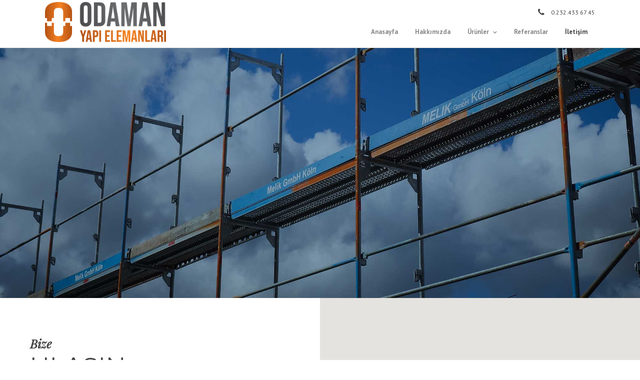

--- FILE ---
content_type: text/html; charset=UTF-8
request_url: http://www.odamanyapielemanlari.com/iletisim/
body_size: 9697
content:
<!DOCTYPE html>
<html lang="tr-TR" >
<head>
<meta charset="UTF-8" />

<meta name="viewport" content="width=device-width, initial-scale=1, maximum-scale=1" />

<meta name="format-detection" content="telephone=no">

<link rel="profile" href="http://gmpg.org/xfn/11" />
<link rel="pingback" href="http://www.odamanyapielemanlari.com/xmlrpc.php" />


 

<title>İletişim &#8211; Odaman Yapı Elemanları</title>
<link rel='dns-prefetch' href='//fonts.googleapis.com' />
<link rel='dns-prefetch' href='//s.w.org' />
<link rel="alternate" type="application/rss+xml" title="Odaman Yapı Elemanları &raquo; beslemesi" href="http://www.odamanyapielemanlari.com/feed/" />
<link rel="alternate" type="application/rss+xml" title="Odaman Yapı Elemanları &raquo; yorum beslemesi" href="http://www.odamanyapielemanlari.com/comments/feed/" />
<link rel="alternate" type="application/rss+xml" title="Odaman Yapı Elemanları &raquo; İletişim yorum beslemesi" href="http://www.odamanyapielemanlari.com/iletisim/feed/" />
		<script type="text/javascript">
			window._wpemojiSettings = {"baseUrl":"https:\/\/s.w.org\/images\/core\/emoji\/11\/72x72\/","ext":".png","svgUrl":"https:\/\/s.w.org\/images\/core\/emoji\/11\/svg\/","svgExt":".svg","source":{"concatemoji":"http:\/\/www.odamanyapielemanlari.com\/wp-includes\/js\/wp-emoji-release.min.js"}};
			!function(a,b,c){function d(a,b){var c=String.fromCharCode;l.clearRect(0,0,k.width,k.height),l.fillText(c.apply(this,a),0,0);var d=k.toDataURL();l.clearRect(0,0,k.width,k.height),l.fillText(c.apply(this,b),0,0);var e=k.toDataURL();return d===e}function e(a){var b;if(!l||!l.fillText)return!1;switch(l.textBaseline="top",l.font="600 32px Arial",a){case"flag":return!(b=d([55356,56826,55356,56819],[55356,56826,8203,55356,56819]))&&(b=d([55356,57332,56128,56423,56128,56418,56128,56421,56128,56430,56128,56423,56128,56447],[55356,57332,8203,56128,56423,8203,56128,56418,8203,56128,56421,8203,56128,56430,8203,56128,56423,8203,56128,56447]),!b);case"emoji":return b=d([55358,56760,9792,65039],[55358,56760,8203,9792,65039]),!b}return!1}function f(a){var c=b.createElement("script");c.src=a,c.defer=c.type="text/javascript",b.getElementsByTagName("head")[0].appendChild(c)}var g,h,i,j,k=b.createElement("canvas"),l=k.getContext&&k.getContext("2d");for(j=Array("flag","emoji"),c.supports={everything:!0,everythingExceptFlag:!0},i=0;i<j.length;i++)c.supports[j[i]]=e(j[i]),c.supports.everything=c.supports.everything&&c.supports[j[i]],"flag"!==j[i]&&(c.supports.everythingExceptFlag=c.supports.everythingExceptFlag&&c.supports[j[i]]);c.supports.everythingExceptFlag=c.supports.everythingExceptFlag&&!c.supports.flag,c.DOMReady=!1,c.readyCallback=function(){c.DOMReady=!0},c.supports.everything||(h=function(){c.readyCallback()},b.addEventListener?(b.addEventListener("DOMContentLoaded",h,!1),a.addEventListener("load",h,!1)):(a.attachEvent("onload",h),b.attachEvent("onreadystatechange",function(){"complete"===b.readyState&&c.readyCallback()})),g=c.source||{},g.concatemoji?f(g.concatemoji):g.wpemoji&&g.twemoji&&(f(g.twemoji),f(g.wpemoji)))}(window,document,window._wpemojiSettings);
		</script>
		<style type="text/css">
img.wp-smiley,
img.emoji {
	display: inline !important;
	border: none !important;
	box-shadow: none !important;
	height: 1em !important;
	width: 1em !important;
	margin: 0 .07em !important;
	vertical-align: -0.1em !important;
	background: none !important;
	padding: 0 !important;
}
</style>
<link rel='stylesheet' id='rs-plugin-settings-css'  href='http://www.odamanyapielemanlari.com/wp-content/plugins/revslider/public/assets/css/settings.css' type='text/css' media='all' />
<style id='rs-plugin-settings-inline-css' type='text/css'>
#rs-demo-id {}
</style>
<link rel='stylesheet' id='reset-css-css'  href='http://www.odamanyapielemanlari.com/wp-content/themes/tgconstructor/css/reset.css' type='text/css' media='all' />
<link rel='stylesheet' id='wordpress-css-css'  href='http://www.odamanyapielemanlari.com/wp-content/themes/tgconstructor/css/wordpress.css' type='text/css' media='all' />
<link rel='stylesheet' id='animation.css-css'  href='http://www.odamanyapielemanlari.com/wp-content/themes/tgconstructor/css/animation.css' type='text/css' media='all' />
<link rel='stylesheet' id='magnific-popup-css'  href='http://www.odamanyapielemanlari.com/wp-content/themes/tgconstructor/css/magnific-popup.css' type='text/css' media='all' />
<link rel='stylesheet' id='jquery-ui-css-css'  href='http://www.odamanyapielemanlari.com/wp-content/themes/tgconstructor/css/jqueryui/custom.css' type='text/css' media='all' />
<link rel='stylesheet' id='mediaelement-css'  href='http://www.odamanyapielemanlari.com/wp-includes/js/mediaelement/mediaelementplayer-legacy.min.css' type='text/css' media='all' />
<link rel='stylesheet' id='flexslider-css'  href='http://www.odamanyapielemanlari.com/wp-content/themes/tgconstructor/js/flexslider/flexslider.css' type='text/css' media='all' />
<link rel='stylesheet' id='tooltipster-css'  href='http://www.odamanyapielemanlari.com/wp-content/themes/tgconstructor/css/tooltipster.css' type='text/css' media='all' />
<link rel='stylesheet' id='odometer-theme-css'  href='http://www.odamanyapielemanlari.com/wp-content/themes/tgconstructor/css/odometer-theme-minimal.css' type='text/css' media='all' />
<link rel='stylesheet' id='screen.css-css'  href='http://www.odamanyapielemanlari.com/wp-content/themes/tgconstructor/css/screen.css' type='text/css' media='all' />
<link rel='stylesheet' id='fontawesome-css'  href='http://www.odamanyapielemanlari.com/wp-content/themes/tgconstructor/css/font-awesome.min.css' type='text/css' media='all' />
<link rel='stylesheet' id='custom_css-css'  href='http://www.odamanyapielemanlari.com/wp-content/themes/tgconstructor/templates/custom-css.php' type='text/css' media='all' />
<link rel='stylesheet' id='google_font_default-css'  href='http://fonts.googleapis.com/css?family=Playfair+Display%3A400%2C700%2C400italic&#038;subset=latin%2Ccyrillic-ext%2Cgreek-ext%2Ccyrillic' type='text/css' media='all' />
<link rel='stylesheet' id='google_font0-css'  href='http://fonts.googleapis.com/css?family=PT+Sans%3A400%2C700%2C400italic&#038;subset=latin%2Ccyrillic-ext%2Cgreek-ext%2Ccyrillic' type='text/css' media='all' />
<link rel='stylesheet' id='google_font1-css'  href='http://fonts.googleapis.com/css?family=Montserrat%3A400%2C700%2C400italic&#038;subset=latin%2Ccyrillic-ext%2Cgreek-ext%2Ccyrillic' type='text/css' media='all' />
<link rel='stylesheet' id='responsive-css'  href='http://www.odamanyapielemanlari.com/wp-content/themes/tgconstructor/css/grid.css' type='text/css' media='all' />
<link rel='stylesheet' id='kirki_google_fonts-css'  href='https://fonts.googleapis.com/css?family=PT+Sans%3A600%2C400%2Cregular%2Citalic%2C700%2C700italic%7CMontserrat%3A600%2C400%2C100%2C100italic%2C200%2C200italic%2C300%2C300italic%2Cregular%2Citalic%2C500%2C500italic%2C600%2C600italic%2C700%2C700italic%2C800%2C800italic%2C900%2C900italic&#038;subset' type='text/css' media='all' />
<link rel='stylesheet' id='kirki-styles-global-css'  href='http://www.odamanyapielemanlari.com/wp-content/themes/tgconstructor/modules/kirki/assets/css/kirki-styles.css' type='text/css' media='all' />
<style id='kirki-styles-global-inline-css' type='text/css'>
body, input[type=text], input[type=email], input[type=url], input[type=password], textarea{font-family:"PT Sans", Helvetica, Arial, sans-serif;}body{font-size:14px;}h1, h2, h3, h4, h5, h6, h7, input[type=submit], input[type=button], a.button, .button, blockquote, #autocomplete li strong, #autocomplete li.view_all, .post_quote_title, label, .portfolio_filter_dropdown, .woocommerce .woocommerce-ordering select, .woocommerce .woocommerce-result-count, .woocommerce ul.products li.product .price, .woocommerce ul.products li.product .button, .woocommerce ul.products li.product a.add_to_cart_button.loading, .woocommerce-page ul.products li.product a.add_to_cart_button.loading, .woocommerce ul.products li.product a.add_to_cart_button:hover, .woocommerce-page ul.products li.product a.add_to_cart_button:hover, .woocommerce #page_content_wrapper a.button, .woocommerce button.button, .woocommerce input.button, .woocommerce #respond input#submit, .woocommerce #content input.button, .woocommerce-page  #page_content_wrapper a.button, .woocommerce-page button.button, .woocommerce-page input.button, .woocommerce-page #respond input#submit, .woocommerce-page #content input.button, .woocommerce-page button.button:hover, .woocommerce-page input.button:hover, .woocommerce-page input.button:active, .woocommerce #page_content_wrapper a.button, .woocommerce-page #page_content_wrapper a.button, .woocommerce.columns-4 ul.products li.product a.add_to_cart_button, .woocommerce.columns-4 ul.products li.product a.add_to_cart_button:hover, strong[itemprop="author"], #footer_before_widget_text{font-family:Montserrat, Helvetica, Arial, sans-serif;}h1, h2, h3, h4, h5, h6, h7{font-weight:400;}h1{font-size:34px;}h2{font-size:30px;}h3{font-size:26px;}h4{font-size:22px;}h5{font-size:18px;}h6{font-size:16px;}body, #wrapper, #page_content_wrapper.fixed, #page_content_wrapper .sidebar .content .sidebar_widget li h2.widgettitle span, h2.widgettitle span, #gallery_caption h2, .slider_wrapper .gallery_image_caption h2, #body_loading_screen, h3#reply-title span{background-color:#ffffff;}body, .pagination a, #gallery_caption h2, .slider_wrapper .gallery_image_caption h2, .post_info a{color:#444444;}::selection{background-color:#444444;}a{color:#000000;}a:hover, a:active, .post_info_comment a i{color:#999999;}h1, h2, h3, h4, h5, pre, code, tt, blockquote, .post_header h5 a, .post_header h3 a, .post_header.grid h6 a, .post_header.fullwidth h4 a, .post_header h5 a, blockquote, .site_loading_logo_item i{color:#000000;}#social_share_wrapper, hr, #social_share_wrapper, .post.type-post, #page_content_wrapper .sidebar .content .sidebar_widget li h2.widgettitle, h2.widgettitle, h5.widgettitle, .comment .right, .widget_tag_cloud div a, .meta-tags a, .tag_cloud a, #footer, #post_more_wrapper, .woocommerce ul.products li.product, .woocommerce-page ul.products li.product, .woocommerce ul.products li.product .price, .woocommerce-page ul.products li.product .price, #page_content_wrapper .inner .sidebar_content, #page_caption, #page_content_wrapper .inner .sidebar_content.left_sidebar, .ajax_close, .ajax_next, .ajax_prev, .portfolio_next, .portfolio_prev, .portfolio_next_prev_wrapper.video .portfolio_prev, .portfolio_next_prev_wrapper.video .portfolio_next, .separated, .blog_next_prev_wrapper, #post_more_wrapper h5, #ajax_portfolio_wrapper.hidding, #ajax_portfolio_wrapper.visible, .tabs.vertical .ui-tabs-panel, .woocommerce div.product .woocommerce-tabs ul.tabs li, .woocommerce #content div.product .woocommerce-tabs ul.tabs li, .woocommerce-page div.product .woocommerce-tabs ul.tabs li, .woocommerce-page #content div.product .woocommerce-tabs ul.tabs li, .woocommerce div.product .woocommerce-tabs .panel, .woocommerce-page div.product .woocommerce-tabs .panel, .woocommerce #content div.product .woocommerce-tabs .panel, .woocommerce-page #content div.product .woocommerce-tabs .panel, .woocommerce table.shop_table, .woocommerce-page table.shop_table, table tr td, .woocommerce .cart-collaterals .cart_totals, .woocommerce-page .cart-collaterals .cart_totals, .woocommerce .cart-collaterals .shipping_calculator, .woocommerce-page .cart-collaterals .shipping_calculator, .woocommerce .cart-collaterals .cart_totals tr td, .woocommerce .cart-collaterals .cart_totals tr th, .woocommerce-page .cart-collaterals .cart_totals tr td, .woocommerce-page .cart-collaterals .cart_totals tr th, table tr th, .woocommerce #payment, .woocommerce-page #payment, .woocommerce #payment ul.payment_methods li, .woocommerce-page #payment ul.payment_methods li, .woocommerce #payment div.form-row, .woocommerce-page #payment div.form-row, .ui-tabs li:first-child, .ui-tabs .ui-tabs-nav li, .ui-tabs.vertical .ui-tabs-nav li, .ui-tabs.vertical.right .ui-tabs-nav li.ui-state-active, .ui-tabs.vertical .ui-tabs-nav li:last-child, #page_content_wrapper .inner .sidebar_wrapper ul.sidebar_widget li.widget_nav_menu ul.menu li.current-menu-item a, .page_content_wrapper .inner .sidebar_wrapper ul.sidebar_widget li.widget_nav_menu ul.menu li.current-menu-item a, .pricing_wrapper, .pricing_wrapper li, .ui-accordion .ui-accordion-header, .ui-accordion .ui-accordion-content{border-color:#ebebeb;}.post_header .post_subtitle a, .post_subtitle a{color:#1e73be;border-color:#1e73be;}input[type=text], input[type=password], input[type=email], input[type=url], textarea{background-color:#f0f0f0;color:#444444;border-color:#f0f0f0;}input[type=text]:focus, input[type=password]:focus, input[type=email]:focus, input[type=url]:focus, textarea:focus{border-color:#1e73be;}input[type=submit], input[type=button], a.button, .button, .woocommerce .page_slider a.button, a.button.fullwidth, .woocommerce-page div.product form.cart .button, .woocommerce #respond input#submit.alt, .woocommerce a.button.alt, .woocommerce button.button.alt, .woocommerce input.button.alt{font-family:Montserrat, Helvetica, Arial, sans-serif;}input[type=submit], input[type=button], a.button, .button, .pagination span, .pagination a:hover, .woocommerce .footer_bar .button, .woocommerce .footer_bar .button:hover, .woocommerce-page div.product form.cart .button, .woocommerce #respond input#submit.alt, .woocommerce a.button.alt, .woocommerce button.button.alt, .woocommerce input.button.alt{background-color:#1e73be;}.pagination span, .pagination a:hover{border-color:#1e73be;}input[type=submit], input[type=button], a.button, .button, .pagination a:hover, .woocommerce .footer_bar .button , .woocommerce .footer_bar .button:hover, .woocommerce-page div.product form.cart .button, .woocommerce #respond input#submit.alt, .woocommerce a.button.alt, .woocommerce button.button.alt, .woocommerce input.button.alt{color:#000000;border-color:#328cdc;}.post_share_bubble a.post_share{background-color:#f0f0f0;color:#000000;}#menu_wrapper .nav ul li a, #menu_wrapper div .nav li > a{font-family:"PT Sans", Helvetica, Arial, sans-serif;font-size:13px;font-weight:600;letter-spacing:0px;text-transform:capitalize;color:#888888;}#menu_wrapper .nav ul li a.hover, #menu_wrapper .nav ul li a:hover, #menu_wrapper div .nav li a.hover, #menu_wrapper div .nav li a:hover{color:#444444;}#menu_wrapper div .nav > li.current-menu-item > a, #menu_wrapper div .nav > li.current-menu-parent > a, #menu_wrapper div .nav > li.current-menu-ancestor > a, .top_contact_info i, .top_contact_info{color:#444444;}.top_bar{border-color:#e1e1e1;background-color:#ffffff;}#menu_wrapper .nav ul li ul li a, #menu_wrapper div .nav li ul li a, #menu_wrapper div .nav li.current-menu-parent ul li a{font-size:13px;font-weight:400;letter-spacing:0px;text-transform:none;color:#888888;}.mobile_main_nav li a:hover, .mobile_main_nav li a:active, #sub_menu li a:hover, #sub_menu li a:active, .mobile_menu_wrapper .sidebar_wrapper h2.widgettitle{color:#ffffff;}#menu_wrapper .nav ul li ul li a:hover, #menu_wrapper div .nav li ul li a:hover, #menu_wrapper div .nav li.current-menu-parent ul li a:hover, #menu_wrapper .nav ul li.megamenu ul li ul li a:hover, #menu_wrapper div .nav li.megamenu ul li ul li a:hover, #menu_wrapper .nav ul li.megamenu ul li ul li a:active, #menu_wrapper div .nav li.megamenu ul li ul li a:active{background:#f9f9f9;}#menu_wrapper .nav ul li ul, #menu_wrapper div .nav li ul{background:#ffffff;border-color:#1e73be;}#menu_wrapper div .nav li.megamenu ul li > a, #menu_wrapper div .nav li.megamenu ul li > a:hover, #menu_wrapper div .nav li.megamenu ul li > a:active{color:#444444;font-size:15px;}#menu_wrapper div .nav li.megamenu ul li{border-color:#eeeeee;}.above_top_bar{background:#1e73be;}#top_menu li a{color:#ffffff;}.above_top_bar .social_wrapper ul li a, .above_top_bar .social_wrapper ul li a:hover{color:#ffffff;}.mobile_menu_wrapper #searchform{background:#333333;}.mobile_menu_wrapper #searchform input[type=text], .mobile_menu_wrapper #searchform button i, #close_mobile_menu i{color:#ffffff;}.mobile_menu_wrapper{background-color:#111111;}.mobile_main_nav li a, #sub_menu li a{font-family:Montserrat, Helvetica, Arial, sans-serif;font-size:12px;text-transform:uppercase;}.mobile_main_nav li a, #sub_menu li a, .mobile_menu_wrapper .sidebar_wrapper a, .mobile_menu_wrapper .sidebar_wrapper{color:#777777;}#page_caption{background-color:#1e73be;padding-top:25px;padding-bottom:30px;}#page_caption h1, .ppb_title{font-size:34px;font-weight:400;text-transform:none;color:#444444;}#page_caption .page_title_wrapper{text-align:center;}#page_caption.hasbg{height:400px;}h2.ppb_title{font-size:50px;text-transform:uppercase;}.page_header_sep{border-color:#1e73be;}.page_tagline, .ppb_subtitle, .post_header .post_detail, .recent_post_detail, .post_detail, .thumb_content span, .portfolio_desc .portfolio_excerpt, .testimonial_customer_position, .testimonial_customer_company{color:#444444;}.post_header .post_detail, .recent_post_detail, .post_detail, .thumb_content span, .portfolio_desc .portfolio_excerpt, .testimonial_customer_position, .testimonial_customer_company{font-size:11px;letter-spacing:2px;text-transform:uppercase;}.page_tagline{font-weight:600;}#page_content_wrapper .sidebar .content .sidebar_widget li h2.widgettitle, h2.widgettitle, h5.widgettitle{font-family:Montserrat, Helvetica, Arial, sans-serif;font-size:13px;font-weight:600;letter-spacing:1px;text-transform:uppercase;color:#444444;}#page_content_wrapper .inner .sidebar_wrapper .sidebar .content, .page_content_wrapper .inner .sidebar_wrapper .sidebar .content{color:#444444;}#page_content_wrapper .inner .sidebar_wrapper a, .page_content_wrapper .inner .sidebar_wrapper a{color:#222222;}#page_content_wrapper .inner .sidebar_wrapper a:hover, #page_content_wrapper .inner .sidebar_wrapper a:active, .page_content_wrapper .inner .sidebar_wrapper a:hover, .page_content_wrapper .inner .sidebar_wrapper a:active{color:#999999;}.footer_bar{background-color:#0e1a35;}#footer, #copyright{color:#999999;}#copyright a, #copyright a:active, .social_wrapper ul li a, #footer a, #footer a:active{color:#ffffff;}#copyright a:hover, #footer a:hover, .social_wrapper ul li a:hover{color:#8cc2f2;}.footer_bar_wrapper{border-color:#444444;}.footer_bar_wrapper .social_wrapper ul li a{color:#ffffff;}
</style>
<script type='text/javascript' src='http://www.odamanyapielemanlari.com/wp-includes/js/jquery/jquery.js'></script>
<script type='text/javascript' src='http://www.odamanyapielemanlari.com/wp-includes/js/jquery/jquery-migrate.min.js'></script>
<script type='text/javascript' src='http://www.odamanyapielemanlari.com/wp-content/plugins/revslider/public/assets/js/jquery.themepunch.tools.min.js'></script>
<script type='text/javascript' src='http://www.odamanyapielemanlari.com/wp-content/plugins/revslider/public/assets/js/jquery.themepunch.revolution.min.js'></script>
<link rel='https://api.w.org/' href='http://www.odamanyapielemanlari.com/wp-json/' />
<link rel="EditURI" type="application/rsd+xml" title="RSD" href="http://www.odamanyapielemanlari.com/xmlrpc.php?rsd" />
<link rel="wlwmanifest" type="application/wlwmanifest+xml" href="http://www.odamanyapielemanlari.com/wp-includes/wlwmanifest.xml" /> 
<meta name="generator" content="WordPress 4.9.13" />
<link rel="canonical" href="http://www.odamanyapielemanlari.com/iletisim/" />
<link rel='shortlink' href='http://www.odamanyapielemanlari.com/?p=3264' />
<link rel="alternate" type="application/json+oembed" href="http://www.odamanyapielemanlari.com/wp-json/oembed/1.0/embed?url=http%3A%2F%2Fwww.odamanyapielemanlari.com%2Filetisim%2F" />
<link rel="alternate" type="text/xml+oembed" href="http://www.odamanyapielemanlari.com/wp-json/oembed/1.0/embed?url=http%3A%2F%2Fwww.odamanyapielemanlari.com%2Filetisim%2F&#038;format=xml" />
		<style type="text/css">.recentcomments a{display:inline !important;padding:0 !important;margin:0 !important;}</style>
		<meta name="generator" content="Powered by Slider Revolution 5.4.6.3 - responsive, Mobile-Friendly Slider Plugin for WordPress with comfortable drag and drop interface." />
<script type="text/javascript">function setREVStartSize(e){
				try{ var i=jQuery(window).width(),t=9999,r=0,n=0,l=0,f=0,s=0,h=0;					
					if(e.responsiveLevels&&(jQuery.each(e.responsiveLevels,function(e,f){f>i&&(t=r=f,l=e),i>f&&f>r&&(r=f,n=e)}),t>r&&(l=n)),f=e.gridheight[l]||e.gridheight[0]||e.gridheight,s=e.gridwidth[l]||e.gridwidth[0]||e.gridwidth,h=i/s,h=h>1?1:h,f=Math.round(h*f),"fullscreen"==e.sliderLayout){var u=(e.c.width(),jQuery(window).height());if(void 0!=e.fullScreenOffsetContainer){var c=e.fullScreenOffsetContainer.split(",");if (c) jQuery.each(c,function(e,i){u=jQuery(i).length>0?u-jQuery(i).outerHeight(!0):u}),e.fullScreenOffset.split("%").length>1&&void 0!=e.fullScreenOffset&&e.fullScreenOffset.length>0?u-=jQuery(window).height()*parseInt(e.fullScreenOffset,0)/100:void 0!=e.fullScreenOffset&&e.fullScreenOffset.length>0&&(u-=parseInt(e.fullScreenOffset,0))}f=u}else void 0!=e.minHeight&&f<e.minHeight&&(f=e.minHeight);e.c.closest(".rev_slider_wrapper").css({height:f})					
				}catch(d){console.log("Failure at Presize of Slider:"+d)}
			};</script>
		<style type="text/css" id="wp-custom-css">
			.image_classic_frame .image_wrapper{
	width: 100%;
	border-radius: 10px;
	border: 1px solid #0e1a35;
	height: 350px;
	-webkit-box-shadow: 0px 0px 10px 0px rgba(0,0,0,0.55);
	-moz-box-shadow: 0px 0px 10px 0px rgba(0,0,0,0.55);
	box-shadow: 0px 0px 10px 0px rgba(0,0,0,0.55);
}
.image_classic_frame .image_wrapper img{
	height: 95%;
	padding: 10px;
	max-width: 96%;
}
.logo_wrapper img {
   height: 80px;
}
.isotope-item .gallery3 a{
	height: 230px;
}
.classic3_cols {
	border:1px solid #ccc;
	padding: 10px !important;
	-webkit-box-shadow: 0px 0px 10px 0px rgba(0,0,0,0.55);
	-moz-box-shadow: 0px 0px 10px 0px rgba(0,0,0,0.55);
	box-shadow: 0px 0px 10px 0px rgba(0,0,0,0.10);
}
.portfolio_next_prev_wrapper .portfolio_prev .effect, .portfolio_next_prev_wrapper .portfolio_next .effect{
	background: #fff;
}
.portfolio_next_prev_wrapper  .effect img {
    width: auto !important;
    max-height: 480px;
}
.caption h4, .caption p {
	color: #000 !important;
}
.effect .caption::before{
	border-top: 1px solid #000 !important;
	border-bottom: 1px solid #000 !important;
}
.effect .caption::after{
	border-left: 1px solid #000 !important;
	border-right: 1px solid #000 !important;
}
a.button{
	color: #fff !important;
}
.one_third.gallery3 a {
    display: flex;
    align-items: center;
    justify-content: center;
}
@media only screen and (min-width: 1024px) {
  #mobile_nav_icon
  {
    display: none;
  }
}		</style>
	</head>

<body class="page-template-default page page-id-3264">
	
		<input type="hidden" id="pp_menu_layout" name="pp_menu_layout" value="topmenu_fixed"/>
	<input type="hidden" id="pp_enable_right_click" name="pp_enable_right_click" value=""/>
	<input type="hidden" id="pp_enable_dragging" name="pp_enable_dragging" value=""/>
	<input type="hidden" id="pp_image_path" name="pp_image_path" value="http://www.odamanyapielemanlari.com/wp-content/themes/tgconstructor/images/"/>
	<input type="hidden" id="pp_homepage_url" name="pp_homepage_url" value="http://www.odamanyapielemanlari.com"/>
	<input type="hidden" id="pp_ajax_search" name="pp_ajax_search" value=""/>
	<input type="hidden" id="pp_fixed_menu" name="pp_fixed_menu" value=""/>
	<input type="hidden" id="pp_topbar" name="pp_topbar" value=""/>
	<input type="hidden" id="post_client_column" name="post_client_column" value="4"/>
	<input type="hidden" id="pp_back" name="pp_back" value="Geri"/>
	<input type="hidden" id="pp_page_title_img_blur" name="pp_page_title_img_blur" value="1"/>
	<input type="hidden" id="tg_project_filterable_link" name="tg_project_filterable_link" value=""/>
	
		<input type="hidden" id="pp_footer_style" name="pp_footer_style" value="4"/>
	
	<!-- Begin mobile menu -->
	<div class="mobile_menu_wrapper">
		<a id="close_mobile_menu" href="javascript:;"><i class="fa fa-close"></i></a>
		
		    	
	    <div class="menu-side-mobile-menu-container"><ul id="mobile_main_menu" class="mobile_main_nav"><li id="menu-item-3862" class="menu-item menu-item-type-post_type menu-item-object-page menu-item-home menu-item-3862"><a href="http://www.odamanyapielemanlari.com/">Anasayfa</a></li>
<li id="menu-item-3863" class="menu-item menu-item-type-post_type menu-item-object-page menu-item-3863"><a href="http://www.odamanyapielemanlari.com/hakkimizda/">Hakkımızda</a></li>
<li id="menu-item-3864" class="menu-item menu-item-type-custom menu-item-object-custom menu-item-has-children menu-item-3864"><a href="#">Ürünler</a>
<ul class="sub-menu">
	<li id="menu-item-3865" class="menu-item menu-item-type-post_type menu-item-object-page menu-item-3865"><a href="http://www.odamanyapielemanlari.com/aksesuarlar/">Aksesuarlar</a></li>
	<li id="menu-item-3866" class="menu-item menu-item-type-post_type menu-item-object-page menu-item-3866"><a href="http://www.odamanyapielemanlari.com/flansli-siva-iskelesi/">Flanşlı Sıva İskelesi</a></li>
	<li id="menu-item-3867" class="menu-item menu-item-type-custom menu-item-object-custom menu-item-3867"><a href="/projects/h-pimli-iskeleler/">H Pimli İskeleler</a></li>
	<li id="menu-item-3868" class="menu-item menu-item-type-custom menu-item-object-custom menu-item-3868"><a href="/projects/hareketli-is-iskeleleri/">Hareketli İş İskeleleri</a></li>
	<li id="menu-item-3869" class="menu-item menu-item-type-custom menu-item-object-custom menu-item-3869"><a href="/projects/sac-panolar/">Sac Panolar</a></li>
	<li id="menu-item-3870" class="menu-item menu-item-type-post_type menu-item-object-page menu-item-3870"><a href="http://www.odamanyapielemanlari.com/teleskobik-kalip-diregi/">Teleskobik Kalıp Direği</a></li>
</ul>
</li>
<li id="menu-item-3886" class="menu-item menu-item-type-post_type menu-item-object-page menu-item-3886"><a href="http://www.odamanyapielemanlari.com/referanslar/">Referanslar</a></li>
<li id="menu-item-3871" class="menu-item menu-item-type-post_type menu-item-object-page current-menu-item page_item page-item-3264 current_page_item menu-item-3871"><a href="http://www.odamanyapielemanlari.com/iletisim/">İletişim</a></li>
</ul></div>		
		<!-- Begin side menu sidebar -->
		<div class="page_content_wrapper">
			<div class="sidebar_wrapper">
		        <div class="sidebar">
		        
		        	<div class="content">
		        
		        		<ul class="sidebar_widget">
		        				        		</ul>
		        	
		        	</div>
		    
		        </div>
			</div>
		</div>
		<!-- End side menu sidebar -->
		
		<br class="clear"/>
		<div class="social_wrapper">
    <ul>
    	    	<li class="facebook"><a target="_blank" href="https://www.facebook.com/Odaman-Iskele-YAPI-Elemanlar-118107518599446/?ref=br_rs"><i class="fa fa-facebook"></i></a></li>
    	    	    	    	    	    	    	    	    	    	                    </ul>
</div>	</div>
	<!-- End mobile menu -->

	<!-- Begin template wrapper -->
		<div id="wrapper" >
	
	
<div class="header_style_wrapper">
<!-- End top bar -->

<div class="top_bar  ">

    <div id="menu_wrapper">
    	
    	<!-- Begin logo -->
    	    	<div id="logo_normal" class="logo_container">
    		<div class="logo_align">
	    	    <a id="custom_logo" class="logo_wrapper default" href="http://www.odamanyapielemanlari.com">
	    	    						<img src="http://www.odamanyapielemanlari.com/wp-content/uploads/2018/03/odaman-logo-siyah.png" alt="" width="150" height="51"/>
						    	    </a>
    		</div>
    	</div>
    	    	
    	    	<div id="logo_transparent" class="logo_container">
    		<div class="logo_align">
	    	    <a id="custom_logo_transparent" class="logo_wrapper hidden" href="http://www.odamanyapielemanlari.com">
	    	    						<img src="http://www.odamanyapielemanlari.com/wp-content/uploads/2018/03/odaman-logo-beyaz.png" alt="" width="150" height="51"/>
						    	    </a>
    		</div>
    	</div>
    	    	<!-- End logo -->
    	
        <!-- Begin main nav -->
        	    	<div class="extend_top_contact_info top_contact_info">
	    										    <span id="top_contact_number"><a href="tel: 0.232.433 67 45"><i class="fa fa-phone"></i> 0.232.433 67 45</a></span>
								
					    	</div>
        
	        <div class="top_contact_info_container">
	        	<div class="top_contact_info">
		    	    <!-- Begin side menu -->
			    	<a href="#" id="mobile_nav_icon"></a>
					<!-- End side menu -->
		    	</div>
	        </div>
	            
        <div id="nav_wrapper">
        	<div class="nav_wrapper_inner">
        		<div id="menu_border_wrapper">
        			<div class="menu-main-menu-container"><ul id="main_menu" class="nav"><li id="menu-item-3588" class="menu-item menu-item-type-post_type menu-item-object-page menu-item-home menu-item-3588"><a href="http://www.odamanyapielemanlari.com/">Anasayfa</a></li>
<li id="menu-item-3649" class="menu-item menu-item-type-post_type menu-item-object-page menu-item-3649"><a href="http://www.odamanyapielemanlari.com/hakkimizda/">Hakkımızda</a></li>
<li id="menu-item-3735" class="menu-item menu-item-type-custom menu-item-object-custom menu-item-has-children arrow menu-item-3735"><a href="#">Ürünler</a>
<ul class="sub-menu">
	<li id="menu-item-3736" class="menu-item menu-item-type-post_type menu-item-object-page menu-item-3736"><a href="http://www.odamanyapielemanlari.com/aksesuarlar/">Aksesuarlar</a></li>
	<li id="menu-item-3751" class="menu-item menu-item-type-post_type menu-item-object-page menu-item-3751"><a href="http://www.odamanyapielemanlari.com/flansli-siva-iskelesi/">Flanşlı Sıva İskelesi</a></li>
	<li id="menu-item-3783" class="menu-item menu-item-type-custom menu-item-object-custom menu-item-3783"><a href="http://www.odamanyapielemanlari.com/projects/h-pimli-iskeleler/">H Pimli İskeleler</a></li>
	<li id="menu-item-3793" class="menu-item menu-item-type-custom menu-item-object-custom menu-item-3793"><a href="http://www.odamanyapielemanlari.com/projects/hareketli-is-iskeleleri/">Hareketli İş İskeleleri</a></li>
	<li id="menu-item-3798" class="menu-item menu-item-type-custom menu-item-object-custom menu-item-3798"><a href="http://www.odamanyapielemanlari.com/projects/sac-panolar/">Saç Panolar</a></li>
	<li id="menu-item-3814" class="menu-item menu-item-type-post_type menu-item-object-page menu-item-3814"><a href="http://www.odamanyapielemanlari.com/teleskobik-kalip-diregi/">Teleskobik Kalıp Direği</a></li>
</ul>
</li>
<li id="menu-item-3887" class="menu-item menu-item-type-post_type menu-item-object-page menu-item-3887"><a href="http://www.odamanyapielemanlari.com/referanslar/">Referanslar</a></li>
<li id="menu-item-3816" class="menu-item menu-item-type-post_type menu-item-object-page current-menu-item page_item page-item-3264 current_page_item menu-item-3816"><a href="http://www.odamanyapielemanlari.com/iletisim/">İletişim</a></li>
</ul></div>        		</div>
        	</div>
        </div>
        <!-- End main nav -->
        
        <!-- Begin main contact info -->
            	<!-- End main contact info -->

        </div>
    </div>
</div>

<div class="ppb_wrapper  ">
<div  class="one" style="padding:0px 0 0px 0;" ><div class="page_content_wrapper withbg" style="background-image:url(http://www.odamanyapielemanlari.com/wp-content/uploads/2018/03/hakkimizda.jpg);background-size:cover;background-position:center bottom;height:500px;position:relative;"></div></div>
<div  class="one nopadding" ><div class="floatleft nopadding"><div class="one_half_bg contact_form" ><h2 class="ppb_title" ><span class="ppb_title_first">Bize</span>Ulaşın</h2><div class="page_header_sep left"></div><div class="ppb_content"></p>
<div>
<div align="center"><strong><span style="color: #0e1a35;">ODAMAN </span></strong><strong>MAKİNA YAPI ELEMANLARI</strong></div>
<div align="center"><strong>2821 Sokak No:72/A </strong><strong>1. Sanayi Sitesi &#8211; </strong><strong>Konak &#8211; İZMİR</strong></div>
<div align="center"><strong>Telefon: </strong><strong><a href="tel:0 232 433 67 45">0.232.433 67 45</a> &#8211; </strong><strong>Fax:</strong><strong>0.232.433 67 45</strong></div>
<div align="center"><strong>e-mail:</strong><strong><a style="color: #0e1a35;" href="mailto:info@odamanyapielemanlari.com">info@odamanyapielemanlari.com</a></strong></div>
</div>
<p></div><div id="reponse_msg_17697704971198570908" class="contact_form_response"><ul></ul></div><form id="contact_form_17697704971198570908" class="contact_form_wrapper" method="post" action="/wp-admin/admin-ajax.php"><input type="hidden" id="action" name="action" value="pp_contact_mailer"/><label for="your_name">Ad Soyad *</label>
    				<input id="your_name" name="your_name" type="text" class="required_field" placeholder="Ad Soyad *"/>
    				<label for="email">Email *</label>
    				<input id="email" name="email" type="text" class="required_field email" placeholder="Email *"/>
    				<label for="message">Mesajınız *</label>
    				<textarea id="message" name="message" rows="7" cols="10" class="required_field" style="width:96%;" placeholder="Mesajınız *"></textarea>
    				<br/><br/><div class="contact_submit_wrapper">
    	<input id="contact_submit_btn17697704971198570908" name="contact_submit_btn17697704971198570908" type="submit" class="solidbg" value="Gönder" />
    </div></form></div><div class="one_half_bg nopadding" style="height:100%"><div id="map17697704971198570908" class="map_shortcode_wrapper" style="width:100%;height:100%"><div class="map-marker" data-title="Odaman Yapı Elemanları" data-latlng="38.430293,27.174394" ><div class="map-infowindow">Odaman Yapı Elemanları</div></div></div></div></div></div>
</div>

<div class="footer_bar ">
			<div class="footer_before_widget">
			<a href="http://www.odamanyapielemanlari.com" class="logo_wrapper footer_logo">
								<img src="http://www.odamanyapielemanlari.com/wp-content/uploads/2018/03/odaman-logo-beyaz.png" alt="" width="301" height="102"/>
					    	</a>
		</div>
		
		<div id="footer_before_widget_text">İşinizi büyütmek için bir adım atın<br />
Bizimle iletişime geçin ve işiniz için bir fiyat teklifi alın.
<br /><br />
<a href="/iletisim" class="button">Teklif Al</a></div>

		<div id="footer" class="">
	<ul class="sidebar_widget four">
	    	</ul>
	</div>
	<br class="clear"/>
	
	<div class="footer_bar_wrapper ">
					<div class="social_wrapper">
			    <ul>
			    				    	<li class="facebook"><a  href="https://www.facebook.com/Odaman-Iskele-YAPI-Elemanlar-118107518599446/?ref=br_rs"><i class="fa fa-facebook"></i></a></li>
			    				    				    				    				    				    				    				    				    				    				        			        			    </ul>
			</div>
			    <div id="copyright">© 2018 Odaman Yapı Elemanları. Tüm hakları saklıdır.</div><br class="clear"/>	    
	    	    	<a id="toTop"><i class="fa fa-angle-up"></i></a>
	    	</div>
</div>

</div>


<div id="overlay_background"></div>

<script type='text/javascript' src='http://www.odamanyapielemanlari.com/wp-content/themes/tgconstructor/js/jquery.stellar.js'></script>
<script type='text/javascript' src='http://www.odamanyapielemanlari.com/wp-content/themes/tgconstructor/js/jquery.magnific-popup.js'></script>
<script type='text/javascript' src='http://www.odamanyapielemanlari.com/wp-content/themes/tgconstructor/js/jquery.easing.js'></script>
<script type='text/javascript' src='http://www.odamanyapielemanlari.com/wp-content/themes/tgconstructor/js/waypoints.min.js'></script>
<script type='text/javascript' src='http://www.odamanyapielemanlari.com/wp-content/themes/tgconstructor/js/jquery.isotope.js'></script>
<script type='text/javascript' src='http://www.odamanyapielemanlari.com/wp-content/themes/tgconstructor/js/jquery.masory.js'></script>
<script type='text/javascript' src='http://www.odamanyapielemanlari.com/wp-content/themes/tgconstructor/js/jquery.tooltipster.min.js'></script>
<script type='text/javascript' src='http://www.odamanyapielemanlari.com/wp-content/themes/tgconstructor/js/custom_plugins.js'></script>
<script type='text/javascript' src='http://www.odamanyapielemanlari.com/wp-content/themes/tgconstructor/js/custom.js'></script>
<script type='text/javascript' src='http://www.odamanyapielemanlari.com/wp-includes/js/wp-embed.min.js'></script>
<script type='text/javascript' src='http://www.odamanyapielemanlari.com/wp-content/themes/tgconstructor/js/custom_onepage.js'></script>
<script type='text/javascript' src='https://maps.googleapis.com/maps/api/js?key=AIzaSyDRffkPKEnVk_7xa5tVdl7AHRaxxYn--7w'></script>
<script type='text/javascript' src='http://www.odamanyapielemanlari.com/wp-content/themes/tgconstructor/js/jquery.validate.js'></script>
<script type='text/javascript'>
/* <![CDATA[ */
var tgAjax = {"ajaxurl":"http:\/\/www.odamanyapielemanlari.com\/wp-admin\/admin-ajax.php","ajax_nonce":"022a588a7c"};
/* ]]> */
</script>
<script type='text/javascript' src='http://www.odamanyapielemanlari.com/wp-content/themes/tgconstructor/templates/script-contact-form.php?form=17697704971198570908'></script>
<script type='text/javascript' src='http://www.odamanyapielemanlari.com/wp-content/themes/tgconstructor/js/jquery.simplegmaps.min.js'></script>
<script type='text/javascript' src='http://www.odamanyapielemanlari.com/wp-content/themes/tgconstructor/templates/script-map-shortcode.php?fullheight=true&#038;data=a%3A3%3A%7Bs%3A2%3A%22id%22%3Bs%3A23%3A%22map17697704971198570908%22%3Bs%3A4%3A%22zoom%22%3Bs%3A2%3A%2216%22%3Bs%3A4%3A%22type%22%3Bs%3A7%3A%22ROADMAP%22%3B%7D'></script>
</body>
</html>


--- FILE ---
content_type: text/css;charset=UTF-8
request_url: http://www.odamanyapielemanlari.com/wp-content/themes/tgconstructor/templates/custom-css.php
body_size: 279
content:

.portfolio_nav { display:none; }



#nav_wrapper
{
    float: right;
}
.extend_top_contact_info
{
	text-align:right;
	padding-top: 15px;
	display: block;
}
.nav_wrapper_inner
{
	display: block;
}

#menu_wrapper div .nav > li > a
{
	padding-top: 20px !important;
	padding-bottom: 21px !important;
}

.top_contact_info
{
	display: block;
}

#mobile_nav_icon
{
	top: 22px;
}

.top_contact_info span
{
	margin-right: 0;
	margin-left: 10px;
}

#menu_wrapper .nav ul li ul, #menu_wrapper div .nav li ul
{
	margin-top: -1px;
}







--- FILE ---
content_type: application/javascript
request_url: http://www.odamanyapielemanlari.com/wp-content/themes/tgconstructor/js/custom_onepage.js
body_size: 585
content:
jQuery(document).ready(function(){ 
	"use strict";
	
	//Desktop menu
	jQuery('#menu_wrapper div .nav li a').on( 'click', function(event){
		var linkURL = jQuery(this).attr('href');
	
		if(linkURL.slice(0,1)=='#')
		{
			event.preventDefault();
			var sectionID = jQuery(this).attr('href').substr(1);
			
			if(jQuery('#pp_menu_layout').val() != 'leftmenu')
			{
				var topBarHeight = jQuery('.top_bar').height();
			}
			else
			{
				var topBarHeight = 0;
			}
			
			if(sectionID=='top')
			{
				jQuery('body,html').animate({scrollTop:0},1200);
			}
			else
			{
				jQuery('body,html').animate({
				    scrollTop: parseInt(jQuery('#'+sectionID).offset().top-topBarHeight)
				}, 1200);
			}
			
			jQuery('#menu_wrapper div .nav li').removeClass('current-menu-item');
			jQuery(this).parent('li').addClass('current-menu-item');
		}
		else
		{
			return true;
		}
	});
	
	jQuery('#menu_wrapper div .nav li a').each(function () {
		var sectionElement = jQuery(this).attr('href');
		
		if(sectionElement.charAt(0) == '#')
		{
			var topBarHeight = jQuery('.top_bar').height();
		
			jQuery(sectionElement).waypoint(function(direction) {
				jQuery('#menu_wrapper div .nav li a').each(function(){
					if(jQuery(this).attr('href')==sectionElement)
					{
						jQuery('#menu_wrapper div .nav li').removeClass('current-menu-item');
						jQuery(this).parent('li').addClass('current-menu-item');
					}
				})
			}, { offset: topBarHeight });
		}
	});
});

--- FILE ---
content_type: application/x-javascript
request_url: http://www.odamanyapielemanlari.com/wp-content/themes/tgconstructor/templates/script-contact-form.php?form=17697704971198570908
body_size: 634
content:

jQuery(document).ready(function() {
	jQuery('form#contact_form_17697704971198570908').submit(function() {
		jQuery('form#contact_form_17697704971198570908 .error').remove();
		var hasError = false;
		jQuery('.required_field').each(function() {
			if(jQuery.trim(jQuery(this).val()) == '') {
				var labelText = jQuery(this).prev('label').text();
				jQuery('#reponse_msg_17697704971198570908 ul').append('<li class="error">Please enter '+labelText+'</li>');
				hasError = true;
			} else if(jQuery(this).hasClass('email')) {
				var emailReg = /^([\w-\.]+@([\w-]+\.)+[\w-]{2,4})?$/;
				if(!emailReg.test(jQuery.trim(jQuery(this).val()))) {
					var labelText = jQuery(this).prev('label').text();
					jQuery('#reponse_msg_17697704971198570908 ul').append('<li class="error">Please enter valid '+labelText+'</li>');
					hasError = true;
				}
			}
		});
		if(!hasError) {
			var contactData = jQuery('#contact_form_17697704971198570908').serialize();

			 			jQuery('#contact_submit_btn17697704971198570908').fadeOut('normal', function() {
				jQuery(this).parent().append('<i class="fa fa-circle-o-notch fa-spin"></i>');
			});
 			
 			jQuery.ajax({
			    type: 'POST',
			    url: tgAjax.ajaxurl,
			    data: contactData+'&tg_security='+tgAjax.ajax_nonce,
			    success: function(results){
			    	jQuery('#contact_form_17697704971198570908').hide();
			    	jQuery('#reponse_msg_17697704971198570908').html(results);
			    }
			});
 					}
		
		return false;
		
	});
});

--- FILE ---
content_type: application/javascript
request_url: http://www.odamanyapielemanlari.com/wp-content/themes/tgconstructor/js/jquery.simplegmaps.min.js
body_size: 4252
content:
/*
 *  Project: simplegmaps
 *	Version: 0.4
 *  Description: Google Maps made simple
 *  Author: Andreas Norman <an@andreasnorman.se>
 *  License: MIT
 */
(function ($, window, document, undefined) {

	var pluginName = 'simplegmaps',
		// the name of using in .data()
		dataPlugin = 'plugin_' + pluginName,
		TravelModes = ['DRIVING', 'WALKING', 'BICYCLING'],
		// default options
		defaults = {
			GeoLocation: false,
			MapOptions: {
				draggable: true,
				zoom: 8,
				scrollwheel: false,
				streetViewControl: false,
				panControl: true,
				zoomControl: true,
				zoomControlOptions: {
					style: 'DEFAULT'
				}
			},
			AppleMapLink: 'http://maps.apple.com/',
			AndroidMapLink: 'http://maps.google.com/maps',
			GenericMapLink: 'http://www.google.com/maps',
			getRouteButton: '#simplegmaps-getroute',
			getTravelMode: '#simplegmaps-travelmode',
			routeDirections: '#simplegmaps-directions',
			externalLink: '#simplegmaps-external',
			getFromAddress: '#simplegmaps-fromaddress',
			defaultTravelMode: 'DRIVING'

		};

	// Zooms map enough to fit all markers. But not too much. Just enough to be perfect!
	//
	// Array: markers
	var zoomToFitBounds = function (map, markers) {
		var bounds = new google.maps.LatLngBounds();
		for (var i = 0; i < markers.length; ++i) {
			bounds.extend(markers[i].getPosition());
		}
		if (bounds.getNorthEast().equals(bounds.getSouthWest())) {
			var extendPoint1 = new google.maps.LatLng(bounds.getNorthEast().lat() + 0.002, bounds.getNorthEast().lng() + 0.002);
			var extendPoint2 = new google.maps.LatLng(bounds.getNorthEast().lat() - 0.002, bounds.getNorthEast().lng() - 0.002);
			bounds.extend(extendPoint1);
			bounds.extend(extendPoint2);
		}
		try {
			map.fitBounds(bounds);
			map.setCenter(bounds.getCenter());
		} catch (e) {} // Let's catch this possible error and do nothing about it. Noone will ever know.
	};

	// Takes a string with latlng in this format "55.5897407,13.012268899999981" and makes it into a latlng object
	var parseLatLng = function (latlngString) {
		var bits = latlngString.split(/,\s*/);
		$latlng = new google.maps.LatLng(parseFloat(bits[0]), parseFloat(bits[1]));
		return $latlng;
	};

	var bindMapLinkButton = function (instance) {
		if ($(instance.options.externalLink).length > 0) {
			var markerPosition = instance.Map.markers[0].position.toString();
			var query = '?q=' + markerPosition;

			if (navigator.userAgent.toLowerCase().indexOf('android') > -1) {
				$(instance.options.externalLink).attr('href', instance.options.AndroidMapLink + query);
			} else if ((navigator.userAgent.match(/iPhone/i)) || (navigator.userAgent.match(/iPod/i))) {
				$(instance.options.externalLink).attr('href', instance.options.AppleMapLink + query);
			} else {
				$(instance.options.externalLink).attr('href', instance.options.GenericMapLink + query);
			}
		}
	};

	var drawMap = function (instance, mapEl) {
		var infoWindow = new google.maps.InfoWindow();
		var geocoder = new google.maps.Geocoder();
		var markers = [];
		var mapInData = mapEl.clone();
		
		var map = new google.maps.Map(mapEl[0], instance.options.MapOptions); 
		mapInData.find('div.map-marker').each(function (i) {
			if ($(this).attr('data-latlng')) {
				var marker = new google.maps.Marker({
					map: map,
					title: $(this).data('title'),
					position: parseLatLng($(this).data('latlng')),
					icon: $(this).data('icon')
				});
				if ($(this).has('div.map-infowindow').length > 0) {
					var infowindow = new google.maps.InfoWindow({
						content: $(this).find('div.map-infowindow').parent().html()
					});
					google.maps.event.addListener(marker, 'click', function () {
						infowindow.open(map, marker);
					});
				} else if ($(this).has('div.map-custom-infowindow').length > 0) {
					var customInfowindow = $(this).find('div.map-custom-infowindow').parent().html();
					google.maps.event.addListener(marker, 'click', function () {
						$('#simplegmaps-c-iw').remove();
						$('<div id="simplegmaps-c-iw"></div>').insertAfter(instance.element.selector);
						$('#simplegmaps-c-iw').html(customInfowindow);
						$('#simplegmaps-c-iw .close').on('click', function(event) {
							event.preventDefault();
							$('#simplegmaps-c-iw').remove();
						});
					});
				}

				markers.push(marker);
			} else if ($(this).attr('data-address')) {
				var currentMarkerData = $(this);
				geocoder.geocode({
					'address': $(this).data('address')
				}, function (results, status) {
					if (status === google.maps.GeocoderStatus.OK) {
						var marker = new google.maps.Marker({
							map: map,
							title: currentMarkerData.data('title'),
							position: results[0].geometry.location,
							icon: currentMarkerData.data('icon')
						});
						if (currentMarkerData.has('div.map-infowindow').length > 0) {
							var infowindow = new google.maps.InfoWindow({
								content: currentMarkerData.find('div.map-infowindow').parent().html()
							});
							google.maps.event.addListener(marker, 'click', function () {
								infowindow.open(map, marker);
							});
						} else if (currentMarkerData.has('div.map-custom-infowindow').length > 0) {
							var customInfowindow = currentMarkerData.find('div.map-custom-infowindow').parent().html();
							google.maps.event.addListener(marker, 'click', function () {
								$('#simplegmaps-c-iw').remove();
								$('<div id="simplegmaps-c-iw"></div>').insertAfter(instance.element.selector);
								$('#simplegmaps-c-iw').html(customInfowindow);
								$('#simplegmaps-c-iw .close').on('click', function(event) {
									event.preventDefault();
									$('#simplegmaps-c-iw').remove();
								});
							});
						}


						markers.push(marker);
					}
				});
			}

		});

		// We need to wait for Google to locate and place all markers
		google.maps.event.addListenerOnce(map, 'idle', function () {
			if (markers.length > 0) {
				zoomToFitBounds(map, markers);
			} else if (!instance.options.MapOptions.center) {
				var bounds = new google.maps.LatLngBounds();
				map.fitBounds(bounds);
				map.setCenter(bounds.getCenter());
			}
			
			map.setZoom(instance.options.MapOptions.zoom);

			//Register map and its markers to class variable
			instance.Map = {
				map: map,
				markers: markers
			};
			bindMapLinkButton(instance);
			if (instance.options.GeoLocation) {
				geoLocation(instance.Map.map);
			}

		});
	};

	var guid = function() {
		var strguid = 'xxxxxxxx-xxxx-4xxx-yxxx-xxxxxxxxxxxx'.replace(/[xy]/g, function(c) {
				var r = Math.random()*16|0, v = c === 'x' ? r : (r&0x3|0x8);
				return v.toString(16);
		});
		return strguid;
	};

	var drawRoute = function (instance, from) {
		var markers = instance.Map.markers;

		instance.directionsDisplay.setMap(instance.Map.map);
		instance.directionsDisplay.setPanel($(instance.options.routeDirections)[0]);

		var request = {
			origin: from,
			destination: markers[0].position,
			travelMode: google.maps.TravelMode[instance.currentTravelmode]
		};
		instance.directionsService.route(request, function (response, status) {
			if (status === google.maps.DirectionsStatus.OK) {
				instance.directionsDisplay.setDirections(response);
			}
		});
	};

	var setTravelMode = function (instance, travelmode) {
		var length = instance.TravelModes.length;
		instance.currentTravelmode = instance.options.defaultTravelMode;
		for (var i = 0; i < length; i++) {
			if (instance.TravelModes[i] === travelmode) {
				instance.currentTravelmode = travelmode;
			}
		}
	};

	var setupRouting = function (instance) {
		instance.directionsService = new google.maps.DirectionsService();
		instance.directionsDisplay = new google.maps.DirectionsRenderer({
			draggable: true
		});

		$(instance.options.getRouteButton).on('click', function (e) {
			e.preventDefault();

			// Only accept DRIVING, WALKING or BICYCLING
			var travelmode = $(instance.options.getTravelMode).val();

			setTravelMode(instance, travelmode);

			if ($(instance.options.getFromAddress).val().length > 0) {
				drawRoute(instance, $(instance.options.getFromAddress).val());
			}

		});
	};

	var geoLocation = function (map) {
		if (navigator.geolocation) {
			navigator.geolocation.getCurrentPosition(function (position) {
				var pos = new google.maps.LatLng(position.coords.latitude, position.coords.longitude);
				map.setCenter(pos);
			}, function () {
				handleNoGeolocation(map, true);
			});
		} else {
			// Browser doesn't support Geolocation
			handleNoGeolocation(map, false);
		}
	};

	var toggleTrafficLayer = function (instance) {
		if ((instance.trafficLayer) && (instance.trafficLayer.map !== null)) {
			instance.trafficLayer.setMap(null);
		} else {
			instance.trafficLayer = new google.maps.TrafficLayer();
			instance.trafficLayer.setMap(instance.Map.map);
		}
	};

	var toggleBicycleLayer = function (instance) {
		if ((instance.bicycleLayer) && (instance.bicycleLayer.map !== null)) {
			instance.bicycleLayer.setMap(null);
		} else {
			instance.bicycleLayer = new google.maps.BicyclingLayer();
			instance.bicycleLayer.setMap(instance.Map.map);
		}
	};

	var toggleWeatherLayer = function (instance) {
		if (((instance.weatherLayer) && (instance.weatherLayer.map !== null)) || ((instance.instancecloudLayer) && (instance.instancecloudLayer.map !== null))) {
			instance.cloudLayer.setMap(null);
			instance.weatherLayer.setMap(null);
		} else {
			instance.weatherLayer = new google.maps.weather.WeatherLayer({
				temperatureUnits: google.maps.weather.TemperatureUnit.FAHRENHEIT
			});
			instance.weatherLayer.setMap(instance.Map.map);

			instance.cloudLayer = new google.maps.weather.CloudLayer();
			instance.cloudLayer.setMap(instance.Map.map);
		}
	};

	var handleNoGeolocation = function (map, errorFlag) {
		var content;
		if (errorFlag) {
			content = 'Error: The Geolocation service failed.';
		} else {
			content = 'Error: Your browser doesn\'t support geolocation.';
		}

		var options = {
			map: map,
			position: new google.maps.LatLng(60, 105),
			content: content
		};

		var infowindow = new google.maps.InfoWindow(options);
		instance.Map.setCenter(options.position);
	};

	// The actual plugin constructor
	var Plugin = function (element) {
		/*
		 * Plugin instantiation
		 */
		this.options = $.extend({}, defaults);
		this.TravelModes = $.extend([], TravelModes);
	};

	Plugin.prototype = {
		init: function (options) {
			// extend options ( http://api.jquery.com/jQuery.extend/ )
			$.extend(this.options, options);

			// Need to parse the latlng position
			if (this.options.MapOptions.center) {
				this.options.MapOptions.center = parseLatLng(this.options.MapOptions.center);
			}

			// If zoom property missing, add it, or else MapOptions will fail.
			if (!this.options.MapOptions.zoom) {
				this.options.MapOptions.zoom = 8;
			}
			
			this.options.MapOptions.scrollwheel = false;

			// Draw map and set markers
			drawMap(this, this.element);

			if (($(this.options.getRouteButton).length > 0) && ($(this.options.getTravelMode).length > 0)) {
				setupRouting(this);
			}

			if ($(this.options.geoLocationButton).length > 0) {
				var instance = this;
				$(this.options.geoLocationButton).on('click', function (e) {
					e.preventDefault();
					geoLocation(this);
				}.bind(this));
			}
		},

		// TODO
		getMarkers: function () {
			return this.Map.map;
		},

		// TODO
		getMap: function () {
			return this.Map.map;
		},

		toggleWeatherLayer: function () {
			toggleWeatherLayer(this);
		},

		toggleTrafficLayer: function () {
			toggleTrafficLayer(this);
		},

		toggleBicycleLayer: function () {
			toggleBicycleLayer(this);
		},

		// TODO
		getPosition: function () {

		},

		setGeoLocation: function () {
			geoLocation(this.Map.map);
		},

		addMethod: function (newMethod) {
			//$.tooltip.methods = $.extend($.tooltip.methods, newMethods);
			this.extensions = $.extend(this.extensions, newMethod);
		},


		destroy: function () {
			// unset Plugin data instance
			this.element.data(dataPlugin, null);
		}
	};

	/*
	 * Plugin wrapper, preventing against multiple instantiations and
	 * allowing any public function to be called via the jQuery plugin,
	 * e.g. $(element).pluginName('functionName', arg1, arg2, ...)
	 */
	$.fn[pluginName] = function (arg) {
		var args, instance;

		// only allow the plugin to be instantiated once
		if (!(this.data(dataPlugin) instanceof Plugin)) {

			// if no instance, create one
			this.data(dataPlugin, new Plugin(this));
		}

		instance = this.data(dataPlugin);

		instance.element = this;

		// Is the first parameter an object (arg), or was omitted,
		// call Plugin.init( arg )
		if (typeof arg === 'undefined' || typeof arg === 'object') {

			if (typeof instance.init === 'function') {
				instance.init(arg);
			}

			// checks that the requested public method exists
		} else if (typeof arg === 'string' && typeof instance[arg] === 'function') {

			// copy arguments & remove function name
			args = Array.prototype.slice.call(arguments, 1);

			// call the method
			return instance[arg].apply(instance, args);

		} else {

			$.error('Method ' + arg + ' does not exist on jQuery.' + pluginName);

		}
	};

}(jQuery, window, document));


--- FILE ---
content_type: application/x-javascript
request_url: http://www.odamanyapielemanlari.com/wp-content/themes/tgconstructor/templates/script-map-shortcode.php?fullheight=true&data=a%3A3%3A%7Bs%3A2%3A%22id%22%3Bs%3A23%3A%22map17697704971198570908%22%3Bs%3A4%3A%22zoom%22%3Bs%3A2%3A%2216%22%3Bs%3A4%3A%22type%22%3Bs%3A7%3A%22ROADMAP%22%3B%7D
body_size: 430
content:
jQuery(document).ready(function(){ jQuery("#map17697704971198570908").simplegmaps({ MapOptions: { mapTypeId: google.maps.MapTypeId.ROADMAP,zoom: 16,styles: [{"featureType":"landscape.natural","elementType":"geometry.fill","stylers":[{"visibility":"on"},{"color":"#e0efef"}]},{"featureType":"poi","elementType":"geometry.fill","stylers":[{"visibility":"on"},{"hue":"#1900ff"},{"color":"#c0e8e8"}]},{"featureType":"road","elementType":"geometry","stylers":[{"lightness":100},{"visibility":"simplified"}]},{"featureType":"road","elementType":"labels","stylers":[{"visibility":"off"}]},{"featureType":"transit.line","elementType":"geometry","stylers":[{"visibility":"on"},{"lightness":700}]},{"featureType":"water","elementType":"all","stylers":[{"color":"#7dcdcd"}]}], } }); });
jQuery(document).ready(function(){ 
	var mapHeight = jQuery("#map17697704971198570908").parent().parent().height();
	if(mapHeight>0)
	{
		jQuery("#map17697704971198570908").css('height', mapHeight+'px');
	}
});
